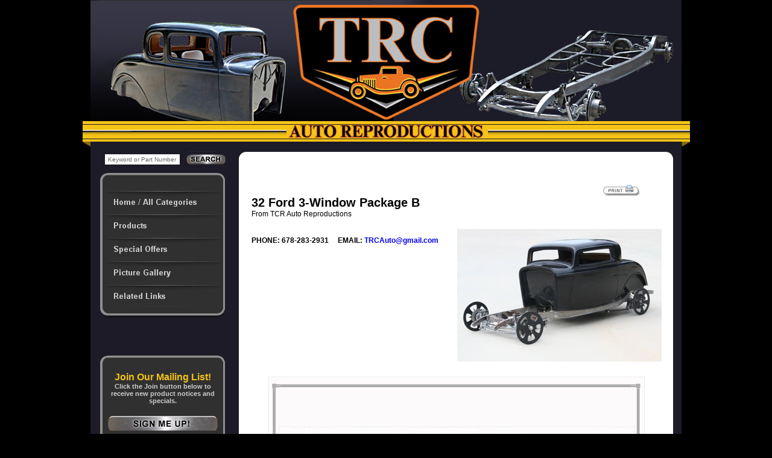

--- FILE ---
content_type: text/html;charset=UTF-8
request_url: https://www.trcauto32.com/index.cfm/page/ptype=product/product_id=28/prd28.htm
body_size: 14754
content:

<!DOCTYPE html PUBLIC "-//W3C//DTD XHTML 1.0 Transitional//EN" "https://www.w3.org/TR/xhtml1/DTD/xhtml1-transitional.dtd">
<html>

<head>

<script type="text/javascript" src="https://www.trcauto32.com/js/jquery.min.js"></script>
<script type="text/javascript" src="https://www.trcauto32.com/js/jqueryslidemenu.js"></script>

<meta http-equiv="Content-Language" content="en-us" />
<meta charset="UTF-8" />

<meta name="keywords" content="TRC Auto Reproductions, 1932 Ford reproduction bodies and chassis, Hotrod Bodies, Hotrod Chassis, 32 Ford, 32 Ford Roadster body, 1932 Ford 3 Window Coupe, fiberglass body, glass streetrod, 5 Window Coupe, Straight Axle, IFS suspension, 1932 body and frame packages, 
Brookville Roaster, Pete and Jakes, United Pacific, Heidt's ">
<meta name="description" content="TRC Auto Reproductions - 1932 Ford reproduction bodies and chassis">

<META NAME="rating" CONTENT="General">
<META NAME="revisit-after" CONTENT="30 days">
<META NAME="objecttype" CONTENT="Homepage">
<META NAME="author" CONTENT="EtechGlobal, LLC.">
<META NAME="resource-type" CONTENT="document">
<META NAME="distribution" CONTENT="global">
<META NAME="robots" content="all"> 
<META NAME="copyright" CONTENT="TRC Auto Reproductions - 2026">
<title>32 Ford 3-Window  Package B</title>
<script> 
function clearDefault(el) { if (el.defaultValue==el.value) el.value = "" } 
</script> 

<script type="text/javascript">
 jQuery(document).ready(function() {
    jQuery('#SprImg').attr("height", jQuery(window).height()- 414 + "px");
});
</script>
<style type="text/css">
body{
margin:0px auto;
}

</style>

<link rel="stylesheet" href="https://www.etechglobal.com/lightbox/css/lightbox.css">


<link href="https://www.trcauto32.com/css/tabcontent.css?rnd=2" rel="stylesheet" type="text/css" />

<link rel="canonical" href="https://www.trcauto32.com/index.cfm/page/ptype=product/product_id=28/mode=prod/prd28.htm" />

<script type="text/javascript" src="https://www.trcauto32.com/js/jquery.min.js"></script>
<script type="text/javascript" src="https://www.etechglobal.com/lightbox/js/lightbox.js"></script>

		
<script type="text/javascript" language="JavaScript">
<!--
function popUp(URL) {
day = new Date();
id = day.getTime();
eval("page" + id + " = window.open(URL, '" + id + "', 'toolbar=0,titlebar=0,scroll=auto,scrollbars=yes,location=0,directories=0,statusbar=0,menubar=0,resizable=1,width=500,height=300,left = 390,top = 100');");
}

function go_help(fileName) {
     myFloater = window.open('','myWindow','directories=0,titlebar=0,toolbar=0,location=0,menubar=0,resizable=0,scrollbars=1,status=0,width=800,height=600')
     myFloater.location.href = fileName;
}

function popUp2(URL) {
day = new Date();
id = day.getTime();
eval("page" + id + " = window.open(URL, '" + id + "', 'toolbar=0,titlebar=0,scrollbars=no,location=0,directories=0,statusbar=0,menubar=0,resizable=1,width=680,height=360,left = 390,top = 100');");
}

function surfto(elemnt) {
	  	var mmyidx = elemnt.selectedIndex
	    if (elemnt.options[mmyidx].value != 0) {
	         location=elemnt.options[mmyidx].value;
		}
	  
    return true;}
//-->
</script>

<base href="https://www.trcauto32.com/" />

   
   
    <script type="text/javascript">
        window.onload = function() {
            var modal = new RModal(document.getElementById('modal'), {
                //content: 'Abracadabra'
                beforeOpen: function(next) {
                    console.log('beforeOpen');
                    next();
                },
                afterOpen: function() {
                    console.log('opened');
                },
                beforeClose: function(next) {
                    console.log('beforeClose');
                    next();
                },
                afterClose: function() {
                    console.log('closed');
                },
                dialogOpenClass: 'animate__slideInDown',
                dialogCloseClass: 'animate__slideOutUp'
                // bodyClass: 'modal-open',
                // dialogClass: 'modal-dialog',

                // focus: true,
                // focusElements: ['input.form-control', 'textarea', 'button.btn-primary'],

                // escapeClose: true
            });

            document.addEventListener('keydown', function(ev) {
                modal.keydown(ev);
            }, false);

            document.getElementById('showModal').addEventListener("click", function(ev) {
                ev.preventDefault();
                modal.open();
            }, false);

            window.modal = modal;
        }
    </script>
	<style>
	.modal {

	position: fixed;
	top: 0;
	left: 0;
	z-index: 99;
	display: none;
	width: 100%;
	height: 100%;
	overflow-x: hidden;
	overflow-y: auto;
	outline: 0;
}

.modal-dialog {
	position: relative;
	width:auto;
	pointer-events: none;
}

.modal-content {
	position: relative;
	background-color: #FFFFFF;
	pointer-events: auto;
	padding:20px;
	font-family:Arial,Verdana,Helvetica;
	
	/*height:auto;
	width: 500px;
	color: #000000;
	pointer-events: auto;
	
	
	margin-top:25%;
	border-radius: 6px;
	overflow:hidden;
	text-align:center; */
}

.modal-form {
	 display:block;
	 width:100%;
	 margin:0 auto;
	 text-align:center;

}

.modal-input {
	 box-sizing: border-box;
     -moz-border-radius: 4px;
     -webkit-border-radius: 4px;
     background-color: #f0f7fb;
     border: solid 1px #3498db;
     border-radius: 4px;
    /* line-height: 18px; */
     overflow: hidden;
     padding: 8px 10px;
	 width:100%;
	 outline:none;

}

.modal-button {
	box-sizing: border-box;
     -moz-border-radius: 4px;
     -webkit-border-radius: 4px;
     background-color: #3498db;
     border: solid 1px #3498db;
     border-radius: 4px;
    /* line-height: 18px; */
     overflow: hidden;
     padding: 8px 10px;
	 width:100%;
	 outline:none;
	 margin-top:10px;
	 color:#FFFFFF;
	 font-size:16px;
	 font-weight:500;

}

.modal-button:hover {
	background-color: #0582BB;

}
.modal-notice {
	text-align:left;
	font-size:12px;
	padding:4px;
	font-family:Arial,Verdana,Helvetica;
	font-size:14px;
	line-height:18px;
	font-weight:500;
}



/* margin-top:10px;background:#92C6E9;border:solid 1px #92C6E9;color:#FFFFFF;border-radius:4px;overflow: hidden;padding: 8px 10px;width:300px;outline:none; */

.reqbtn {
display: inline-block;
white-space: nowrap;
background: #FF0000; /* Old browsers */
	border: 1px solid #ffffff;
	padding: 0 2em;
	margin: 0.5em;
	font: 500 1em/2em Arial, Helvetica;
	letter-spacing:1px;
	text-decoration: none;
	color: #fff;
	text-shadow: 0 1px 0 rgba(255,255,255,.9);
	-moz-border-radius: .2em;
	-webkit-border-radius: .2em;
	border-radius: .2em;
	-moz-box-shadow: 3px 3px 4px #999;
	-webkit-box-shadow: 3px 3px 4px #999;
	box-shadow: 3px 3px 4px #999;
}
.reqbtn:hover{
color:#FFFFFF;
}

.close-button {
  border: none;
  display: inline-block;
  padding: 8px 16px;
  vertical-align: middle;
  overflow: hidden;
  text-decoration: none;
  color: #666666;
  background-color: inherit;
  text-align: center;
  cursor: pointer;
  white-space: nowrap;
  font-size:20px;
  font-weight:600;
 
}

.topright {
  position: absolute;
  right: -16px;
  top: -16px;
}


	</style>
	
	</style>
	

    <link rel="stylesheet" href="https://www.etechglobal.com/css/animate.css" type="text/css" />

    <link rel="stylesheet" href="https://www.etechglobal.com/css/rmodal.css" type="text/css" />
    <script type="text/javascript" src="https://www.etechglobal.com/js/rmodal.js"></script>
    <style type="text/css">
      .modal .modal-dialog {
        width: 400px;
      }
    </style>
<link rel="stylesheet" href="css/global.css" type="text/css">
<link rel="stylesheet" type="text/css" href="css/nav.css" />

<script src="https://code.jquery.com/jquery-1.10.1.min.js"></script> 
<script src="https://code.jquery.com/jquery-migrate-1.2.1.min.js"></script> 
</head>

<body topmargin="0" leftmargin="0" bgcolor="#000000">

<link rel="stylesheet" href="https://www.etechglobal.com/css/checkout.css" type="text/css" />

<div align="center">
  <center>
  <table border="0" cellpadding="0" cellspacing="0" width="1010">
    <tr>
      <td colspan="5" valign="bottom" align="center"><a href="index.cfm"><img border="0" src="site_images/top_logo5.jpg" width="1010" height="252" alt="TRC Auto Reproductions - 32 Ford reproduction bodies and chassis"></a></td>
    </tr>
    <tr>
      <td width="31" align="left" background="site_images/left_bg.gif"><img src="site_images/spacer.gif" width="31" height="1" border="0"></td>
      <td width="207" bgcolor="#1C1B27" valign="middle" align="center">
	  <table align="center" style="margin-bottom:10px;"><tr><td valign="middle" align="left">
	  <form method="POST" action="index.cfm"><INPUT TYPE="hidden" NAME="ptype" VALUE="results_w"><INPUT TYPE="hidden" NAME="mode" VALUE="search"><input type="text" class="search-textbox" name="keywords" aria-label="keywords" size="20" value=" Keyword or Part Number" onfocus="clearDefault(this)"></td><td valign="middle" align="left"><input type="image" src="site_images/search.jpg" border="0" alt="Search Products" name="image" align="middle"></form>
	  </td></tr></table>
	  </td>
      <td background="site_images/mid_bg.gif" width="31" valign="top"><img border="0" src="site_images/top_left.gif" width="31" height="11"></td>
      <td bgcolor="#FFFFFF" width="700"></td>
      <td background="site_images/right_bg.gif" width="41" valign="top" align="left"><img border="0" src="site_images/top_right.gif" width="41" height="11"></td>
    </tr>
    <tr>
      <td width="31" align="left" background="site_images/left_bg.gif"><img src="site_images/spacer.gif" width="31" height="1" border="0"></td>
      <td width="207" bgcolor="#1C1B27" valign="top" align="center">
<table border="0" cellpadding="0" cellspacing="0" width="207" align="left">
	<tr>
		<td>
			<img src="nav_images/button_top.jpg" border="0">
		</td>
	</tr>
	<tr>
		<td>
			<ul id="navmenu1" style="width:207px;margin-left:-4px;"> 
			<li><a href="index.cfm" onMouseOut="MM_swapImgRestore()" onMouseOver="MM_swapImage('toc501','','nav_images/toc501on.png',1)"><img name="toc501" border="0" src="nav_images/toc501off.png" alt="Home / All Categories"></a>
			
		
			
			
			</li> <li><a href="index.cfm/page/ptype=results_w/mode=cat_directory/home.htm" onMouseOut="MM_swapImgRestore()" onMouseOver="MM_swapImage('toc1','','nav_images/toc1on.png',1)"><img name="toc1" border="0" src="nav_images/toc1off.png" alt="Products"></a>
			
		
			
				<ul>
				
					<li class="subfirst"><a href="index.cfm/page/ptype=results/category_id=11/mode=cat/cat11.htm" title="1932 FORD KIT CAR PACKAGES">1932 FORD KIT CAR PACKAGES</a></li>
				
					<li class="sublast"><a href="index.cfm/page/ptype=results/category_id=14/mode=cat/cat14.htm" title="PICTURE GALLERY">PICTURE GALLERY</a></li>
				
				</ul>
				
			
			</li> <li><a href="index.cfm/page/ptype=results/category_id=17/mode=cat/cat17.htm" onMouseOut="MM_swapImgRestore()" onMouseOver="MM_swapImage('toc502','','nav_images/toc502on.png',1)"><img name="toc502" border="0" src="nav_images/toc502off.png" alt="Special Offers "></a>
			
		
			
			
			</li> <li><a href="index.cfm/page/ptype=results/category_id=14/mode=cat/cat14.htm" onMouseOut="MM_swapImgRestore()" onMouseOver="MM_swapImage('toc503','','nav_images/toc503on.png',1)"><img name="toc503" border="0" src="nav_images/toc503off.png" alt="Picture Gallery "></a>
			
		
			
			
			</li> <li><a href="index.cfm/page/ptype=alt_cat_list/mode=alt_directory/atype=link/results_w.htm" onMouseOut="MM_swapImgRestore()" onMouseOver="MM_swapImage('toc8','','nav_images/toc8on.png',1)"><img name="toc8" border="0" src="nav_images/toc8off.png" alt="Related Links"></a></li> 
			</ul>
		</td>
	</tr>
	<tr>
		<td>
			<img src="nav_images/button_bottom.jpg" border="0">
		</td>
	</tr>

	<tr>
		<td align="center">&nbsp;&nbsp;
<table width="207" border="0" cellspacing="0" cellpadding="0" align="center">

	<tr>
		<td>
			<br><br><img src="nav_images/button_top.jpg" border="0">
		</td>
	</tr>
	<tr>
		<td align="center" background="nav_images/email_bg.gif">

			
			<span class="Side_nav_14_bold">Join Our Mailing List!</span><br>
			<span class="side_nav_body">Click the Join button below 
				to<br> receive new product notices 
				and specials. </span><br><br>
<a href="https://visitor.r20.constantcontact.com/d.jsp?llr=zafqffeab&p=oi&m=1103980139545&sit=5bf8cfsfb&f=a6dd5ed8-61b6-4f64-82fb-ff324e8e31de" target="_blank"><img src="nav_images/join.jpg" border="0" alt="Sign Up!"></a>
			
			
		</td>
	</tr>
	<tr>
		<td>
			<img src="nav_images/button_bottom.jpg" border="0">
		</td>
	</tr>


	<tr>
		<td>
		</td>
	</tr>
</table>
		</td>
	</tr>
</table>

</td>
      <td background="site_images/mid_bg.gif" width="31"><img id="SprImg" src="site_images/spacer.gif" width="20" height="1" alt="" /></td>
      <td bgcolor="#FFFFFF" width="700" valign="top" align="left"> 



<script language="JavaScript"><!--
function go_print(fileName) {
     myFloater = window.open('','myWindow','scrollbars=yes,status=no,width=690,height=500')
     myFloater.location.href = fileName;
}
//--></script>


<div> 

<script language="JavaScript"><!--
function go_print(fileName) {
     myFloater = window.open('','myWindow','scrollbars=yes,status=no,width=670,height=500')
     myFloater.location.href = fileName;
}
//--></script>



<style type="text/css">
/*style for left*/
.thumbnail{
position: relative;
z-index: 0;
}

.thumbnaill:hover{
background-color: transparent;
z-index: 50;
}

.thumbnaill span{ /*CSS for enlarged image*/
position: absolute;
background-color: silver;
padding: 5px;
left: +330px; /*position where enlarged image should offset horizontally */
top: Auto; 
bottom: Auto;
border: 1px solid black;
visibility: hidden;
color: black;
text-decoration: none;

}

.thumbnaill span img{ /*CSS for enlarged image*/
border-width: 0;
padding: 2px;
}

.thumbnaill:hover span{ /*CSS for enlarged image on hover*/
visibility: visible;
z-index: 50;
left: +330px; /*position where enlarged image should offset horizontally */
top: Auto; 
bottom: Auto;
}

/*style for right */

.thumbnailr{
position: relative;
z-index: 0;
}

.thumbnailr:hover{
background-color: transparent;
z-index: 50;
}

.thumbnailr span{ /*CSS for enlarged image*/
position: absolute;
background-color: silver;
padding: 5px;
left: 0px; /*position where enlarged image should offset horizontally */
top: Auto; 
bottom: Auto;
border: 1px solid black;
visibility: hidden;
color: black;
text-decoration: none;

}

.thumbnailr span img{ /*CSS for enlarged image*/
border-width: 0;
padding: 2px;
}

.thumbnailr:hover span{ /*CSS for enlarged image on hover*/
visibility: visible;
z-index: 50;
left: 0px; /*position where enlarged image should offset horizontally */
top: Auto; 
bottom: Auto;
}

/*style for centered*/
.thumbnailc{
position: relative;
z-index: 0;
}

.thumbnailc:hover{
background-color: transparent;
z-index: 50;
}

.thumbnailc span{ /*CSS for enlarged image*/
position: absolute;
background-color: silver;
padding: 5px;
left: 0px; /*position where enlarged image should offset horizontally */
top: Auto; 
bottom: Auto;
border: 1px solid black;
visibility: hidden;
color: black;
text-decoration: none;

}

.thumbnailc span img{ /*CSS for enlarged image*/
border-width: 0;
padding: 2px;
}

.thumbnailc:hover span{ /*CSS for enlarged image on hover*/
visibility: visible;
z-index: 50;
left: 0px; /*position where enlarged image should offset horizontally */
top: Auto; 
bottom: Auto;
}
</style>
	<style type="text/css">
		/* to clear floated elements - all browsers - from https://www.positioniseverything.net/easyclearing.html */
		.clearfix:after {content: "."; display:block; height:0; clear:both; visibility:hidden;}
		.clearfix {display:inline-block;}
		/* Hides from IE-mac \*/
		* html .clearfix {height:1%;}
		.clearfix {display:block;}
		/* End hide from IE-mac */

		/* presentational css */
		.container {width:100%;max-width:680px; margin:0 auto;}

		/* functional css */
		.example {background:transparent; padding:0;}
		.innercontent {padding:0;}
		.inneraside {padding:0;}
		.grid > * {margin:1em 0;}
		@media all and (min-width:800px) {
    	.grid {padding-right:10em; overflow:hidden;}
  	    .grid > .section {float:left; width:100%; margin:0;}
	    .grid > .aside {width:0px; float:right; margin-top:0; margin-right:-0px;}
		.innercontent {padding-left:0px; padding-right:0px;}
		.inneraside {padding-left:0px; padding-right:0px;}
		@-moz-document url-prefix() {
		.grid {padding-right:10em; overflow:hidden;}
		}
		}
		
		.top_slide {
		position:relative;
		display:block;
		width:100%;
		max-width:680px;
		margin-top:5px;
		margin-left:auto;
		margin-right:auto;
		overflow:hidden;
		)
	</style>

        <div style="position:relative;display:block;width:100%;height:10px;">
		</div>
	
		<div class="container">
					
						<div align="right" style="margin-right:20px;">
							
	
<div style="text-align:right;width:100%;max-width:680px;">
<a href="javascript:go_print('https://www.trcauto32.com/p_results.cfm?mode=prod&category_id=-1&vendor_id=-1&product_id=28&print=Y')">
<img src="https://www.etechglobal.com/v12_images_transparent/print_preview.png" border="0" alt="Print" style="padding-right:15px;padding-top:10px;"></a>
</div>

						</div>
					
		<div class="innercontent"> 

<style>
.cartbutton {
	box-shadow:inset 0px 1px 0px 0px #9acc85;
	background:linear-gradient(to bottom, #74ad5a 5%, #68a54b 100%);
	background-color:#74ad5a;
	border:1px solid #3b6e22;
	border-radius:6px;
	display:inline-block;
	cursor:pointer;
	color:#ffffff;
	font-family:Arial;
	font-size:13px;
	font-weight:bold;
	padding:6px 12px;
	text-decoration:none;
	margin:-7px -2px 0 0;
}
.cartbutton:hover {
	background:linear-gradient(to bottom, #68a54b 5%, #74ad5a 100%);
	background-color:#68a54b;
	color:#99FFCC;
}
.cartbutton:active {
	position:relative;
	top:1px;
}
.success_box {
margin-top:20px;
display:block;
position:relative;
width;100%;
background:aquamarine;
border:2px solid green;
padding:10px;
border-radius:8px;
color:green;
font-family:arial;
font-size:16px;
height:20px;
box-shadow: 0 8px 6px -6px #999;
}
</style>



<style type="text/css">
.imgclass0 {
	position:relative;
	display:block;
    width: 100%;
    max-width: 339px;
    height: auto;
    float: right;
    border: 0;
    padding: 0 0 5px 7px;
}
.zoomclass0 {
	display:block;
	position:absolute;  
	border: 0;
	margin-left:10px;
	margin-top:10px;
	z-index:4;
}

@media (max-width: 490px) {
    .imgclass0 {
        width: 100%;
        max-width: 339px;
        height: auto;
        float: none;
        display: block;
        margin-left: auto;
        margin-right: auto;
        border: 0;
        padding: 0;
    }
}

</style>

<style type="text/css">
.zoomclass0 {
display:none !important;
}
</style>

	<style type="text/css">
	div.pagecontent0 {border:0;width:100%;overflow:hidden;margin-bottom:20px;}
	</style>


<div class="pagecontent0">

	<h1 class="black_headline" style="display:inline;background:transparent;">32 Ford 3-Window  Package B</h1><br> <span class="body">From TCR Auto Reproductions <br></span> 
			<br>
			
			<img src="https://www.trcauto32.com/cartimages/prd_28.jpg?id=201510151040270" border="0" alt="32 Ford 3-Window  Package B" class="imgclass0">
			
		<span class="body">
			<p><strong>PHONE: 678-283-2931&nbsp;&nbsp;&nbsp;&nbsp; EMAIL: <a href="mailto:TRCAuto@gmail.com">TRCAuto@gmail.com</a></strong></p>

		</span>

<div style="clear:both"></div>
</div>

<style type="text/css">
.imgclass16 {
    width: 100%;
    max-width: auto;border:0px;
    height: auto;
    display: block;
    margin-left: auto;
    margin-right: auto;
    border: 0;
    padding: 0;
}
	</style>

	<style type="text/css">
	div.pagecontent16 {border:0;width:100%;overflow:hidden;margin-bottom:20px;}
	</style>

	<div class="pagecontent16">

			
	<div align="center">
		

<script type="text/javascript" src="https://www.etechglobal.com/js/jssor.slider.min.js"></script>


<style type="text/css">
.thumbspacing {
margin:10px;
}
</style>


    <!-- This works without jquery library. -->

   

    <script>
        jssor_16_slider_init = function() {
            
            var jssor_16_SlideshowTransitions = [
              {$Duration:50,$Opacity:2}
            ];
            
            var jssor_16_options = {
              $AutoPlay: true,
			  $FillMode: 5,
			  $SlideWidth: 624,
			  $SlideHeight: 480,
			  
			  $AutoPlaySteps: 1,
			  $Cols: 1,
			  
			  $Loop: 1,
			  $Idle: 2000,
			  $SlideDuration: 50,
			  $PauseOnHover: 1,
			  
              $SlideshowOptions: {
                $Class: $JssorSlideshowRunner$,
                $Transitions: jssor_16_SlideshowTransitions,
                $TransitionsOrder: 1,
                $ShowLink: true,
				$AutoCenter: 1
              },
			  
			  
              $ArrowNavigatorOptions: {
                $Class: $JssorArrowNavigator$,
                $ChanceToShow: 1
              },
              $BulletNavigatorOptions: {
                $Class: $JssorBulletNavigator$,
				
                $ChanceToShow: 1
				
              },
			  
  
            };
            
            var jssor_16_slider = new $JssorSlider$("jssor_16", jssor_16_options);
            
            //responsive code begin
            //you can remove responsive code if you don't want the slider scales while window resizing
            function ScaleSlider() {
                var refSize = jssor_16_slider.$Elmt.parentNode.clientWidth;
                if (refSize) {
                    refSize = Math.min(refSize, 1200);
                    refSize = Math.max(refSize, 300);
                    jssor_16_slider.$ScaleWidth(refSize);
                }
                else {
                    window.setTimeout(ScaleSlider, 30);
                }
            }
            ScaleSlider();
            $Jssor$.$AddEvent(window, "load", ScaleSlider);
            $Jssor$.$AddEvent(window, "resize", ScaleSlider);
            $Jssor$.$AddEvent(window, "orientationchange", ScaleSlider);
            //responsive code end
        };
    </script>



<style>
/* -------------------- arrows ---------------------- */


/* jssor slider arrow navigator skin 01 css */
/*
.jssora01l (normal)
.jssora01r (normal)
.jssora01l:hover (normal mouseover)
.jssora01r:hover (normal mouseover)
.jssora01l.jssora01ldn (mousedown)
.jssora01r.jssora01rdn (mousedown)
*/
.jssora01l,.jssora01r {
    display: block;
    position: absolute;
/* size of arrow element */
    width: 45px;
    height: 45px;
    cursor: pointer;
    background: url(https://www.etechglobal.com/jssor/images/a01.png) no-repeat;
    overflow: hidden;
}

.jssora01l {
    background-position: -8px -38px;
}

.jssora01r {
    background-position: -68px -38px;
}

.jssora01l:hover {
    background-position: -128px -38px;
}

.jssora01r:hover {
    background-position: -188px -38px;
}

.jssora01l.jssora01ldn {
    background-position: -8px -38px;
}

.jssora01r.jssora01rdn {
    background-position: -68px -38px;
}



/* -------------------- bullets ----------------------- */


/* jssor slider bullet navigator skin 01 css */
/*
        .jssorb01 div           (normal)
        .jssorb01 div:hover     (normal mouseover)
        .jssorb01 .av           (active)
        .jssorb01 .av:hover     (active mouseover)
        .jssorb01 .dn           (mousedown)
        */
.jssorb01 {
    position: absolute;
}

.jssorb01 div,.jssorb01 div:hover,.jssorb01 .av {
    position: absolute;
/* size of bullet elment */
    width: 12px;
    height: 12px;
    filter: alpha(opacity=70);
    opacity: .7;
    overflow: hidden;
    cursor: pointer;
    border: #000 1px solid;
}

.jssorb01 div {
    background-color: gray;
}

.jssorb01 div:hover,.jssorb01 .av:hover {
    background-color: #d3d3d3;
}

.jssorb01 .av {
    background-color: #fff;
}

.jssorb01 .dn,.jssorb01 .dn:hover {
    background-color: #555;
}



/* ------here are the defaults for thumnails and captions ------------*/
        /* jssor slider thumbnail navigator skin 01 css */
        /*
        .jssort01-thumbnails .p            (normal)
        .jssort01-thumbnails .p:hover      (normal mouseover)
        .jssort01-thumbnails .p.pav        (active)
        .jssort01-thumbnails .p.pdn        (mousedown)
        */
        .jssort16-thumbnails .p {
            position: absolute;
            top: 0;
            left: 0;
            width: 117px;
            height: 96px;
        }
        
        .jssort16-thumbnails .t {
            position: absolute;
            top: 0;
            left: 0;
            width: 100%;
            height: 100%;
            border: none;
        }
        
        .jssort16-thumbnails .w {
            position: absolute;
            top: 0px;
            left: 0px;
            width: 100%;
            height: 100%;
        }
        
        .jssort16-thumbnails .c {
            position: absolute;
            top: 0px;
            left: 0px;
            width: 113px;
            height: 92px;
            border: 0;
            box-sizing: content-box;
            /*background: url('https://www.etechglobal.com/jssor/images/t01.png') -800px -800px no-repeat;*/
            _background: none;
        }
        
        .jssort16-thumbnails .pav .c {
            top: 0px;
            _top: 0px;
            left: 0px;
            _left: 0px;
            width: 113px;
            height: 92px;
            border: ##FFA500 2px solid;
            _border: ##FFA500 2px solid;
            background-position: 50% 50%;
        }
        
        .jssort16-thumbnails .p:hover .c {
            top: 0px;
            left: 0px;
            width: 113px;
            height: 92px;
            border: ##FFA500 2px solid;
            background-position: 50% 50%;
        }
        
        .jssort16-thumbnails .p.pdn .c {
            background-position: 50% 50%;
            width: 113px;
            height: 92px;
            border: ##FFA500 2px solid;
        }
        
        * html .jssort16-thumbnails .c, * html .jssort16-thumbnails .pdn .c, * html .jssort16-thumbnails .pav .c {
            /* ie quirks mode adjust */
			width /**/: 117px;
            height /**/: 96px;
        }
		
</style>

<div align="center" style="display:block;position:relative;width:100%;max-width:624px;margin-left:auto;margin-right:auto;">

	
	<div id="jssor_16" style="position: relative; margin: 0 auto; top: 0px; width: 624px; height: 480px; overflow: hidden; visibility: hidden; background-color:transparent">
        <!-- Loading Screen -->
        <div data-u="loading" style="position: absolute; top: 0px; left: 0px;">
            <div style="filter: alpha(opacity=70); opacity: 0.7; position: absolute; display: block; top: 0px; left: 0px; width: 100%; height: 100%;"></div>
            <div style="position:absolute;display:block;background:url('https://www.etechglobal.com/jssor/images/loading.gif') no-repeat center center;top:0px;left:0px;width:100%;height:100%;"></div>
        </div>
		
        <div data-u="slides" style="cursor: move; position: relative; top: 0px; left: 0px;  width: 624px; height: 480px; overflow: hidden;">
        
		<div data-p="112.50" style="display: none;">
		<img data-u="image" src="https://www.trcauto32.com/cartimages/prod_ssh_16_196.jpg?id=201510061446180" title="" alt="slide" /> 
		</div>
	
		
		<div data-p="112.50" style="display: none;">
		<img data-u="image" src="https://www.trcauto32.com/cartimages/prod_ssh_16_197.jpg?id=201510061446180" title="" alt="slide" /> 
		</div>
	
		
		<div data-p="112.50" style="display: none;">
		<img data-u="image" src="https://www.trcauto32.com/cartimages/prod_ssh_16_198.jpg?id=201510061446180" title="" alt="slide" /> 
		</div>
	
		
		<div data-p="112.50" style="display: none;">
		<img data-u="image" src="https://www.trcauto32.com/cartimages/prod_ssh_16_199.jpg?id=201510061446180" title="" alt="slide" /> 
		</div>
	
		
		<div data-p="112.50" style="display: none;">
		<img data-u="image" src="https://www.trcauto32.com/cartimages/prod_ssh_16_200.jpg?id=201510061446180" title="" alt="slide" /> 
		</div>
	
		
		<div data-p="112.50" style="display: none;">
		<img data-u="image" src="https://www.trcauto32.com/cartimages/prod_ssh_16_201.jpg?id=201510061446180" title="" alt="slide" /> 
		</div>
	
		
		<div data-p="112.50" style="display: none;">
		<img data-u="image" src="https://www.trcauto32.com/cartimages/prod_ssh_16_202.jpg?id=201510061446180" title="" alt="slide" /> 
		</div>
	
		
		<div data-p="112.50" style="display: none;">
		<img data-u="image" src="https://www.trcauto32.com/cartimages/prod_ssh_16_203.jpg?id=201510061446180" title="" alt="slide" /> 
		</div>
	
		
		<div data-p="112.50" style="display: none;">
		<img data-u="image" src="https://www.trcauto32.com/cartimages/prod_ssh_16_204.jpg?id=201510061446180" title="" alt="slide" /> 
		</div>
	
		
		<div data-p="112.50" style="display: none;">
		<img data-u="image" src="https://www.trcauto32.com/cartimages/prod_ssh_16_205.jpg?id=201510061446180" title="" alt="slide" /> 
		</div>
	
		
		<div data-p="112.50" style="display: none;">
		<img data-u="image" src="https://www.trcauto32.com/cartimages/prod_ssh_16_206.jpg?id=201510061446180" title="" alt="slide" /> 
		</div>
	
		
		<div data-p="112.50" style="display: none;">
		<img data-u="image" src="https://www.trcauto32.com/cartimages/prod_ssh_16_207.jpg?id=201510061446180" title="" alt="slide" /> 
		</div>
	
		
		<div data-p="112.50" style="display: none;">
		<img data-u="image" src="https://www.trcauto32.com/cartimages/prod_ssh_16_208.jpg?id=201510061446180" title="" alt="slide" /> 
		</div>
	
		
		<div data-p="112.50" style="display: none;">
		<img data-u="image" src="https://www.trcauto32.com/cartimages/prod_ssh_16_209.jpg?id=201510061446180" title="" alt="slide" /> 
		</div>
	
		
		<div data-p="112.50" style="display: none;">
		<img data-u="image" src="https://www.trcauto32.com/cartimages/prod_ssh_16_210.jpg?id=201510061446180" title="" alt="slide" /> 
		</div>
	
		
		<div data-p="112.50" style="display: none;">
		<img data-u="image" src="https://www.trcauto32.com/cartimages/prod_ssh_16_211.jpg?id=201510061446180" title="" alt="slide" /> 
		</div>
	
		
		<div data-p="112.50" style="display: none;">
		<img data-u="image" src="https://www.trcauto32.com/cartimages/prod_ssh_16_212.jpg?id=201510061446180" title="" alt="slide" /> 
		</div>
	
		
		<div data-p="112.50" style="display: none;">
		<img data-u="image" src="https://www.trcauto32.com/cartimages/prod_ssh_16_213.jpg?id=201510061446180" title="" alt="slide" /> 
		</div>
	
		
		</div>
		
		<!-- Bullet Navigator -->
		<div data-u="navigator" class="jssorb01" style="bottom:16px;right:16px;" data-noscale="1" data-autocenter="1"> 

            <div data-u="prototype" style="width:12px;height:12px;"></div>
        </div>

		
		<!-- Arrow Navigator -->
		
		<span data-u="arrowleft" class="jssora01l" style="top:0px;left:8px;width:45px;height:45px;margin-top:0;"  data-autocenter="2"></span>
		<span data-u="arrowright" class="jssora01r" style="top:0px;right:8px;width:45px;height:45px;margin-top:0;"  data-autocenter="2"></span>
	
		
	</div>

	

</div>

    <script>
        jssor_16_slider_init();
    </script>
    <!-- #endregion Jssor Slider End -->




	</div>
			
	<div style="clear:both"></div>
	

	<div style="clear:both"></div>

</div>
	
<style type="text/css">
.imgclass56 {
    width: 100%;
    max-width: auto;border:0px;
    height: auto;
    display: block;
    margin-left: auto;
    margin-right: auto;
    border: 0;
    padding: 0;
}
	</style>

	<style type="text/css">
	div.pagecontent56 {border:0;width:100%;overflow:hidden;margin-bottom:20px;}
	</style>

	<div class="pagecontent56">

			
	<span class="body"><p><span style="font-size:12px">The above pictures are for the sole purpose of&nbsp;illustrating &nbsp;the&nbsp; quality and appearance of our products. The exact features and pricing are listed below. TRC reserves the right to make design changes and substitute parts as needed. Prices are subject to change without notice!!</span></p>
 </span>
	

	<div style="clear:both"></div>

</div>
	
<style type="text/css">
.imgclass57 {
    width: 100%;
    max-width: auto;border:0px;
    height: auto;
    display: block;
    margin-left: auto;
    margin-right: auto;
    border: 0;
    padding: 0;
}
	</style>

	<style type="text/css">
	div.pagecontent57 {border:0;width:100%;overflow:hidden;margin-bottom:20px;}
	</style>

<style type="text/css">
.imgclass58 {
    width: 100%;
    max-width: auto;border:0px;
    height: auto;
    display: block;
    margin-left: auto;
    margin-right: auto;
    border: 0;
    padding: 0;
}
	</style>

	<style type="text/css">
	div.pagecontent58 {border:0;width:100%;overflow:hidden;margin-bottom:20px;}
	</style>


<ul class="tabs">
<li class="active" rel="view679"> Standard  Features</li>
		<li rel="view678"> Upgrade and Options</li>
		


</ul>
	




<div class="tab_container">



  <h3 class="d_active tab_drawer_heading" rel="view679">Standard  Features</h3>
  <div id="view679" class="tab_content">



<style type="text/css">
.imgclass16 {
    width: 100%;
    max-width: auto;border:0px;
    height: auto;
    display: block;
    margin-left: auto;
    margin-right: auto;
    border: 0;
    padding: 0;
}
	</style>

	<style type="text/css">
	div.pagecontent16 {border:0;width:100%;overflow:hidden;margin-bottom:20px;}
	</style>

<style type="text/css">
.imgclass56 {
    width: 100%;
    max-width: auto;border:0px;
    height: auto;
    display: block;
    margin-left: auto;
    margin-right: auto;
    border: 0;
    padding: 0;
}
	</style>

	<style type="text/css">
	div.pagecontent56 {border:0;width:100%;overflow:hidden;margin-bottom:20px;}
	</style>

<style type="text/css">
.imgclass57 {
    width: 100%;
    max-width: auto;border:0px;
    height: auto;
    display: block;
    margin-left: auto;
    margin-right: auto;
    border: 0;
    padding: 0;
}
	</style>

	<style type="text/css">
	div.pagecontent57 {border:0;width:100%;overflow:hidden;margin-bottom:20px;}
	</style>

	<div class="pagecontent57">
	
			 


		 	<div class="prod_title">
		 
		 	</div>


	
	<span class="body"><p>&nbsp;&nbsp;&nbsp;&nbsp;&nbsp;&nbsp;&nbsp;&nbsp;&nbsp;&nbsp;&nbsp;&nbsp;&nbsp;&nbsp;&nbsp;&nbsp;&nbsp;&nbsp;&nbsp;&nbsp;&nbsp;&nbsp;&nbsp;&nbsp;&nbsp;&nbsp;&nbsp;&nbsp;&nbsp;&nbsp;&nbsp;&nbsp;&nbsp;&nbsp;&nbsp;&nbsp;&nbsp;&nbsp;&nbsp;&nbsp;&nbsp;&nbsp;&nbsp;&nbsp;&nbsp; <span style="font-size:14px"><em><strong>Body Features Included In Price</strong></em></span></p>

<p><span style="font-size:14px">Suicide opening doors, Power Windows Installed, Electric Door Poppers, Hidden hinges, bear claw latches, Oak and steel reinforcements, Garnish Moldings, Recessed Firewall for Engine/Transmission Clearance, Smooth Black Gel-Coat Finish, 3.0 &rdquo; Chop. This body is <u><strong>completely</strong></u> <u><strong>assembled</strong></u> on&nbsp;a HRC&nbsp;chassis to eliminate shimming. Manufactured by Bebop&rsquo;s using the original (restored) Downs&rsquo;s molds.</span></p>

<p>&nbsp;&nbsp;&nbsp;&nbsp;&nbsp;&nbsp;&nbsp;&nbsp;&nbsp;&nbsp;&nbsp;&nbsp;&nbsp;&nbsp;&nbsp;&nbsp;&nbsp;&nbsp;&nbsp;&nbsp;&nbsp;&nbsp;&nbsp;&nbsp;&nbsp;&nbsp;&nbsp;&nbsp;&nbsp;&nbsp;&nbsp;&nbsp;&nbsp;&nbsp;&nbsp;&nbsp;&nbsp;&nbsp;&nbsp;&nbsp;&nbsp;&nbsp;&nbsp;&nbsp;&nbsp;&nbsp;&nbsp;&nbsp;<span style="font-size:14px"><em><strong>Chassis Features Included In Price</strong></em></span></p>

<p><span style="font-size:14px">1&quot; drop crossmember, Pete and Jakes 4&quot; dropped chrome I- beam axle with chrome 4-Bars ,chrome spring, chrome shocks, chrome shackles, chrome spindles, chrome steering arms, chrome brake bracket, chrome bolts &amp; fasteners on front end, Unisteer rack and pinion, Disk brakes on front with (GM) style calipers and Disk brakes with E-brake on rear , 350 SBC motor mounts, 350 Turbo transmission mounts, master cylinder &amp; booster mount, Brake pedal with linkage, John&rsquo;s Industries 9&quot; Ford rear end with new axles, bearings &amp; seals, Polished SS rear triangulated 4 bars, QA-1 chrome coil-over rear shocks, boxed American Stamping Rails, TIG WELDED C-notched rear, C-notched front,( no third member)</span></p>

<p>&nbsp;</p>

<div style="background: rgb(238, 238, 238); padding: 5px 10px; border: 1px solid rgb(204, 204, 204); border-image: none;"><em><strong>RETAIL PRICE $ 15,750.00&nbsp;&nbsp;&nbsp;&nbsp;&nbsp;&nbsp;&nbsp;&nbsp;&nbsp;&nbsp;&nbsp;&nbsp;&nbsp;&nbsp;&nbsp;&nbsp;&nbsp;&nbsp; &nbsp;SALES PRICE $&nbsp;14,500.00&nbsp;&nbsp;&nbsp;&nbsp;&nbsp;&nbsp;&nbsp;&nbsp;&nbsp;&nbsp;&nbsp;&nbsp;&nbsp;valid thru 2/15/15</strong></em></div>
 </span>

	<div style="clear:both"></div>
	
	
</div>
	
<style type="text/css">
.imgclass58 {
    width: 100%;
    max-width: auto;border:0px;
    height: auto;
    display: block;
    margin-left: auto;
    margin-right: auto;
    border: 0;
    padding: 0;
}
	</style>

	<style type="text/css">
	div.pagecontent58 {border:0;width:100%;overflow:hidden;margin-bottom:20px;}
	</style>
 


</div>


  <h3 class="tab_drawer_heading" rel="view678"> Upgrade and Options</h3>
  <div id="view678" class="tab_content">



<style type="text/css">
.imgclass16 {
    width: 100%;
    max-width: auto;border:0px;
    height: auto;
    display: block;
    margin-left: auto;
    margin-right: auto;
    border: 0;
    padding: 0;
}
	</style>

	<style type="text/css">
	div.pagecontent16 {border:0;width:100%;overflow:hidden;margin-bottom:20px;}
	</style>

<style type="text/css">
.imgclass56 {
    width: 100%;
    max-width: auto;border:0px;
    height: auto;
    display: block;
    margin-left: auto;
    margin-right: auto;
    border: 0;
    padding: 0;
}
	</style>

	<style type="text/css">
	div.pagecontent56 {border:0;width:100%;overflow:hidden;margin-bottom:20px;}
	</style>

<style type="text/css">
.imgclass57 {
    width: 100%;
    max-width: auto;border:0px;
    height: auto;
    display: block;
    margin-left: auto;
    margin-right: auto;
    border: 0;
    padding: 0;
}
	</style>

	<style type="text/css">
	div.pagecontent57 {border:0;width:100%;overflow:hidden;margin-bottom:20px;}
	</style>

<style type="text/css">
.imgclass58 {
    width: 100%;
    max-width: auto;border:0px;
    height: auto;
    display: block;
    margin-left: auto;
    margin-right: auto;
    border: 0;
    padding: 0;
}
	</style>

	<style type="text/css">
	div.pagecontent58 {border:0;width:100%;overflow:hidden;margin-bottom:20px;}
	</style>

	<div class="pagecontent58">
	
			 


		 	<div class="prod_title">
		 
		 	</div>


	
	<span class="body"><table align="left" border="0" cellpadding="1" cellspacing="1" style="width:10px">
	<tbody>
		<tr>
			<td>&nbsp;&nbsp;&nbsp;&nbsp;&nbsp;&nbsp;&nbsp;&nbsp;&nbsp;&nbsp;&nbsp;&nbsp;&nbsp;&nbsp;&nbsp;&nbsp;&nbsp;&nbsp;&nbsp;&nbsp;&nbsp;&nbsp;&nbsp;&nbsp;&nbsp;&nbsp;&nbsp;&nbsp;&nbsp;&nbsp;&nbsp;&nbsp;&nbsp;&nbsp;&nbsp;&nbsp;&nbsp;&nbsp;&nbsp;&nbsp;&nbsp;&nbsp;&nbsp;&nbsp;&nbsp;&nbsp;&nbsp;&nbsp;&nbsp;&nbsp;&nbsp;&nbsp;&nbsp;&nbsp;&nbsp;&nbsp;&nbsp;&nbsp;&nbsp;&nbsp;&nbsp;&nbsp;&nbsp;&nbsp;&nbsp;&nbsp;&nbsp;&nbsp;&nbsp;&nbsp;&nbsp;&nbsp;&nbsp;&nbsp;&nbsp;&nbsp;&nbsp;&nbsp;&nbsp;&nbsp;&nbsp;&nbsp;&nbsp;&nbsp;&nbsp;&nbsp;&nbsp;&nbsp;&nbsp;&nbsp;&nbsp;&nbsp;&nbsp;&nbsp;&nbsp;&nbsp;&nbsp;&nbsp;&nbsp;</td>
			<td>&nbsp;&nbsp;&nbsp;&nbsp;&nbsp;&nbsp;&nbsp;&nbsp;&nbsp;&nbsp;&nbsp;&nbsp;&nbsp;&nbsp;&nbsp;&nbsp;&nbsp;&nbsp;&nbsp;&nbsp;&nbsp;&nbsp;&nbsp;&nbsp;&nbsp;&nbsp;&nbsp;&nbsp;&nbsp;&nbsp;&nbsp;&nbsp;&nbsp;&nbsp;&nbsp;&nbsp;&nbsp;&nbsp;&nbsp;&nbsp;&nbsp;&nbsp;&nbsp;&nbsp;&nbsp;&nbsp;&nbsp;&nbsp;&nbsp;&nbsp;&nbsp;&nbsp;&nbsp;&nbsp;&nbsp;&nbsp;&nbsp;&nbsp;&nbsp;&nbsp;&nbsp;&nbsp;&nbsp;&nbsp;&nbsp;&nbsp;&nbsp;&nbsp;&nbsp;&nbsp;&nbsp;&nbsp;&nbsp;&nbsp;&nbsp;&nbsp;&nbsp;&nbsp;&nbsp;&nbsp;&nbsp;&nbsp;&nbsp;&nbsp;&nbsp;&nbsp;&nbsp;&nbsp;&nbsp;&nbsp;&nbsp;&nbsp;&nbsp;&nbsp;&nbsp;&nbsp;&nbsp;&nbsp;&nbsp;</td>
		</tr>
		<tr>
			<td>&nbsp;&nbsp;&nbsp;&nbsp;&nbsp;&nbsp;&nbsp;&nbsp;&nbsp;&nbsp;&nbsp;&nbsp; <span style="font-size:14px"><em><strong>BODY UPGRADES AND ACCESSORIES</strong></em></span></td>
			<td>&nbsp;&nbsp;&nbsp;&nbsp;&nbsp;&nbsp;&nbsp;&nbsp;&nbsp; <em><strong>CHASSIS UPGRADES AND ACCESSORIES</strong></em></td>
		</tr>
		<tr>
			<td>* External Door Handles</td>
			<td>* Upgrade to Show Chrome Front End</td>
		</tr>
		<tr>
			<td>* Trunk Handle</td>
			<td>* Polished Wilwood&nbsp;Calipers w/Finned Backing Plates (front)</td>
		</tr>
		<tr>
			<td>* Electric Trunk Lift</td>
			<td>* Polished Wilwood Calipers w/Smooth Backing Plates (front)</td>
		</tr>
		<tr>
			<td>* Rear Roll Pan</td>
			<td>* Polished Wilwood Calipers w/E-Brake (rear)</td>
		</tr>
		<tr>
			<td>* Chrome Windshield Frame</td>
			<td>* Chrome 9&quot; Rear End Housing Cover</td>
		</tr>
		<tr>
			<td>* SS Internal Fuel Tank Kit (15 gallon)</td>
			<td>* Currie 9&quot; Rear End w/Polished Aluminum Housing</td>
		</tr>
		<tr>
			<td>* Pop-Up Fuel Filler Kit</td>
			<td>* John&#39;s Industries Refurbished Third Member</td>
		</tr>
		<tr>
			<td>* Lizard Skin Insulation</td>
			<td>* SS Brake Line Kit w/ Chrome Booster &amp; Master Cylinder</td>
		</tr>
		<tr>
			<td>* Fender Kits</td>
			<td>* Upgrade to Drilled I-Beam</td>
		</tr>
		<tr>
			<td>* Stock Hinges</td>
			<td>* Polished SS Straight Spreader Bar (front)</td>
		</tr>
		<tr>
			<td>* Steering Kit</td>
			<td>* Polished SS V Spreader Bar (front)</td>
		</tr>
		<tr>
			<td>* Bench Back Bench, Bucket Back Bench and Bucket Seats</td>
			<td>* Polished SS Spreader Bar (rear)</td>
		</tr>
		<tr>
			<td>* Radiator Kits</td>
			<td>* Tanks steel 32 External Fuel tank (14.5 gallons)</td>
		</tr>
		<tr>
			<td>* Steel Grille Shell and SS Inserts</td>
			<td>* Bod Rear</td>
		</tr>
		<tr>
			<td>&nbsp;</td>
			<td>* Pinch Front</td>
		</tr>
		<tr>
			<td>&nbsp;</td>
			<td>* Powder Cost Chassis</td>
		</tr>
		<tr>
			<td>&nbsp;</td>
			<td>&nbsp;</td>
		</tr>
		<tr>
			<td>&nbsp;</td>
			<td>&nbsp;</td>
		</tr>
	</tbody>
</table>

<p>&nbsp;</p>
 </span>

	<div style="clear:both"></div>
	
	
</div>
	 


</div>


</div>	






<script>
 // tabbed content
    // https://www.entheosweb.com/tutorials/css/tabs.asp
    $(".tab_content").hide();
    $(".tab_content:first").show();

  /* if in tab mode */
    $("ul.tabs li").click(function() {
		
      $(".tab_content").hide();
      var activeTab = $(this).attr("rel"); 
      $("#"+activeTab).fadeIn();		
		
      $("ul.tabs li").removeClass("active");
      $(this).addClass("active");

	  $(".tab_drawer_heading").removeClass("d_active");
	  $(".tab_drawer_heading[rel^='"+activeTab+"']").addClass("d_active");
	  
    });
	/* if in drawer mode */
	$(".tab_drawer_heading").click(function() {
      
      $(".tab_content").hide();
      var d_activeTab = $(this).attr("rel"); 
      $("#"+d_activeTab).fadeIn();
	  
	  $(".tab_drawer_heading").removeClass("d_active");
      $(this).addClass("d_active");
	  
	  $("ul.tabs li").removeClass("active");
	  $("ul.tabs li[rel^='"+d_activeTab+"']").addClass("active");
    });
	
	
	/* Extra class "tab_last" 
	   to add border to right side
	   of last tab */
	$('ul.tabs li').last().addClass("tab_last");

</script>

<div>

</div>

<div style="width:100%;padding-top:20px;">
  <div align="center">
  
  <style type="text/css">
  
.product_divider {
	display:block;
	position:relative;
	overflow:hidden;
	margin: 1em 0 0.5em 0;
	font-weight: 500;
	position: relative;
	font-size: 14px;
	line-height: 18px;
	background: #cccccc;
	border: 1px solid #cccccc;
	padding: 3px 15px;
	color: #000000;
	border-radius: 0 10px 0 10px;
	font-family: 'Muli', sans-serif;
	text-align:center;
}


.calculated-width {
    width: -moz-calc(100% - 25px);
    width: -webkit-calc(100% - 25px);
    width: calc(100% - 25px);
}?

</style>

  <section class="product_divider">
  <span class="largebodybold">Here are some other items you may be interested in:</span>
  </section>
  </div>
   
    <div align="center">
	
	



<div align="left">

<style type="text/css">
#thmprdparent{
    padding: 0 auto;
	width:auto;
	margin: auto;
    text-align: justify;
    -ms-text-justify: distribute-all-lines;
    text-justify: distribute-all-lines;
}

@media (max-width: 600px) {
#thmprdparent{
  padding: 0 auto;
  width:auto;
  width:auto;
  margin-left: auto ;
  margin-right: auto ;
  text-align: center ; 
}
}
</style>

<style type="text/css">
.thmprdrow
{
    display: table;
    width: 100%; /*Optional*/
    table-layout: fixed; /*Optional*/
}
.thmprdcolumn
{
    display: table-cell;
	vertical-align: top;
}

div.thmprdfloat {
  vertical-align: top;
  text-align:center;
  display:inline-block;
  display:-moz-inline-stack;
  margin:2px;
  zoom:1;
  width: 126px;
  max-width: 126px;
  overflow:hidden;
  padding: 0 auto;
  *display:inline;
  }
 
div.thmprdfloat.first { margin-left: 0 !important;}
div.thmprdfloat.last { margin-right: 0 !important;}

div.thmprdfloat p {
   text-align: center;
   word-wrap: break-word;
   margin-top:4px;
   margin-bottom:8px;
   padding:0;
   } 
   
.stretchcat {
    width: 100%;
    display: inline-block;
    font-size: 0;
    line-height: 0
}
   
@media (max-width: 600px) {
.stretchcat {font-size: 0;}
}
</style>



<div id="thmprdparent">


<div align="right" style="padding:6px;"></div>


	
	<div class="thmprdfloat">
	
	<table style="border:0;padding:0;margin:0;"><tr><td>
	
	
	
	<div style="height:125px;overflow:hidden;max-height:125px;background:url(https://www.trcauto32.com/ThumbNails/prd_lg_20.jpg?id=2592) no-repeat center center;">
	<a href="index.cfm/page/ptype=product/product_id=20/category_id=-1/mode=prod/prd20.htm" target="_self"><img src="https://www.etechglobal.com/v12_images_transparent/spacer.gif"  alt="1932 Ford 3-Window Coupe Body" border="0" width="125" height="125"></a>
	</div>
	
	</td></tr>
	  
    <tr><td>
	<div style="max-width:125px;">
		
		<p><a href="index.cfm/page/ptype=product/product_id=20/category_id=-1/mode=prod/prd20.htm" class="Category_Nav" target="_self">1932 Ford 3-Window Coupe Body</a></span>
		<span class="body" style="font-size: 12px;font-style:italic;"></span></p>
	</div>
	</td></tr></table>
	</div>
	


	
	<div class="thmprdfloat">
	
	<table style="border:0;padding:0;margin:0;"><tr><td>
	
	
	
	<div style="height:125px;overflow:hidden;max-height:125px;background:url(https://www.trcauto32.com/ThumbNails/prd_lg_25.jpg?id=2592) no-repeat center center;">
	<a href="index.cfm/page/ptype=product/product_id=25/category_id=-1/mode=prod/prd25.htm" target="_self"><img src="https://www.etechglobal.com/v12_images_transparent/spacer.gif"  alt="1932 Ford Chassis " border="0" width="125" height="125"></a>
	</div>
	
	</td></tr>
	  
    <tr><td>
	<div style="max-width:125px;">
		
		<p><a href="index.cfm/page/ptype=product/product_id=25/category_id=-1/mode=prod/prd25.htm" class="Category_Nav" target="_self">1932 Ford Chassis </a></span>
		<span class="body" style="font-size: 12px;font-style:italic;"></span></p>
	</div>
	</td></tr></table>
	</div>
	


	
	<div class="thmprdfloat">
	
	<table style="border:0;padding:0;margin:0;"><tr><td>
	
	
	
	<div style="height:125px;overflow:hidden;max-height:125px;background:url(https://www.trcauto32.com/ThumbNails/prd_lg_27.jpg?id=2592) no-repeat center center;">
	<a href="index.cfm/page/ptype=product/product_id=27/category_id=-1/mode=prod/prd27.htm" target="_self"><img src="https://www.etechglobal.com/v12_images_transparent/spacer.gif"  alt="32 Ford Roadster Builder Package-B" border="0" width="125" height="125"></a>
	</div>
	
	</td></tr>
	  
    <tr><td>
	<div style="max-width:125px;">
		
		<p><a href="index.cfm/page/ptype=product/product_id=27/category_id=-1/mode=prod/prd27.htm" class="Category_Nav" target="_self">32 Ford Roadster Builder Package-B</a></span>
		<span class="body" style="font-size: 12px;font-style:italic;"></span></p>
	</div>
	</td></tr></table>
	</div>
	

<span class="stretchcat"></span>
</div>
<div style="clear:both"></div>

</div>

	
	</div>
</div>
 

<div style="clear:both;"></div>
</div>
			<div align="center" style="height:3px;width:100%;line-height:0px;visibility:hidden;">
						
				<img src="site_images/spacer.gif" width="50" height="1" border="0" alt="spacer" style="margin:0;padding:0;height:1px;width:50px;">
			
				<img src="site_images/spacer.gif" width="50" height="1" border="0" alt="spacer" style="margin:0;padding:0;height:1px;width:50px;">
			
				<img src="site_images/spacer.gif" width="50" height="1" border="0" alt="spacer" style="margin:0;padding:0;height:1px;width:50px;">
			
				<img src="site_images/spacer.gif" width="50" height="1" border="0" alt="spacer" style="margin:0;padding:0;height:1px;width:50px;">
			
				<img src="site_images/spacer.gif" width="50" height="1" border="0" alt="spacer" style="margin:0;padding:0;height:1px;width:50px;">
			
				<img src="site_images/spacer.gif" width="50" height="1" border="0" alt="spacer" style="margin:0;padding:0;height:1px;width:50px;">
			
				<img src="site_images/spacer.gif" width="50" height="1" border="0" alt="spacer" style="margin:0;padding:0;height:1px;width:50px;">
			
				<img src="site_images/spacer.gif" width="50" height="1" border="0" alt="spacer" style="margin:0;padding:0;height:1px;width:50px;">
			
				<img src="site_images/spacer.gif" width="50" height="1" border="0" alt="spacer" style="margin:0;padding:0;height:1px;width:50px;">
			
				<img src="site_images/spacer.gif" width="50" height="1" border="0" alt="spacer" style="margin:0;padding:0;height:1px;width:50px;">
			
				<img src="site_images/spacer.gif" width="50" height="1" border="0" alt="spacer" style="margin:0;padding:0;height:1px;width:50px;">
			
				<img src="site_images/spacer.gif" width="50" height="1" border="0" alt="spacer" style="margin:0;padding:0;height:1px;width:50px;">
			
				<img src="site_images/spacer.gif" width="50" height="1" border="0" alt="spacer" style="margin:0;padding:0;height:1px;width:50px;">
			
			</div>
		</div>
</div></td>
      <td background="site_images/right_bg.gif" width="41"></td>
    </tr>
    <tr>
      <td width="31" align="left" background="site_images/left_bg.gif"><img src="site_images/spacer.gif" width="31" height="1" border="0"></td>
      <td width="207" bgcolor="#1C1B27"><img src="site_images/spacer.gif" width="207" height="1" border="0"></td>
      <td background="site_images/mid_bg.gif" width="31" valign="bottom"><img border="0" src="site_images/bot_left.gif" width="31" height="11"></td>
      <td bgcolor="#FFFFFF" width="700"></td>
      <td background="site_images/right_bg.gif" width="41" valign="bottom"><img border="0" src="site_images/bot_right.gif" width="41" height="11"></td>
    </tr>
    <tr>
      <td colspan="5" background="site_images/footer_bg.gif" height="113" valign="middle" align="center">
        <div align="left">
          <table border="0" cellpadding="0" cellspacing="0" width="1010">
            <tr>
              <td width="254" align="center"><a href="https://www.etechglobal.com/" target="_blank"><img border="0" src="site_images/etech.gif" width="89" height="31"></a></td>
              <td width="724" align="center"><br>
<div align="center">
<table border="0" cellpadding="0" cellspacing="0" width="550" height="40">

	<tr>
	<td class="footer" align="center"><a href="index.cfm/page/ptype=results_w/mode=cat_directory/home.htm" class="footer">Site Map</a></td>
	<td class="footer" align="center">|</td>
	<td class="footer" align="center"><A HREF="index.cfm/page/ptype=page/page_cd=copyright/copyright.htm" class="footer">Copyright</A></td>
	<td class="footer" align="center">|</td>
	<td class="footer" align="center"><A HREF="index.cfm/page/ptype=page/page_cd=legal/legal.htm" class="footer">Privacy</A></td>
	<td class="footer" align="center">|</td>

	<td class="footer" align="center"><A HREF="index.cfm/page/ptype=page/page_cd=info/info.htm" class="footer">About Us</A></td>
	<td class="footer" align="center">|</td>
	<td class="footer" align="center"><A HREF="index.cfm/page/ptype=page/page_cd=contact/contact.htm" class="footer">Contact Us</A></td>
  </tr>
    <tr>
     <td class="footer" align="center" colspan="13">
	 <A HREF="index.cfm?AllProducts=Yes"><IMG SRC="https://www.etechglobal.com/v12_images_transparent/spacer.gif" WIDTH="500" HEIGHT="4" BORDER="0" ALT="Complete On-Line Product Listing"></A></td>
  </tr>
  
</table>
</div></td>
              <td width="32" align="center"></td>
            </tr>
          </table>
        </div>
      </td>
    </tr>
  </table>
  </center>
</div>
</body>

</html>

--- FILE ---
content_type: text/css
request_url: https://www.trcauto32.com/css/tabcontent.css?rnd=2
body_size: 1286
content:

ul.tabs {
	margin: 0;
	padding: 0;
	float: left;
	list-style: none;
	height: 32px;
	border-bottom: 1px solid #ccc;
	width: 100%;
}

ul.tabs li {
	float: left;
	margin: 0;
	cursor: pointer;
	padding: 0px 21px;
	height: 31px;
	line-height: 31px;
    font-family: Arial,Verdana,Helvetic;
	font-size:12px;
    text-decoration: none;
	color: #000;
    outline:none;
    background: #ECECEC;
    border:1px solid #B6BAAD;
    border-right:0;
	border-top-left-radius: 6px;
	border-top-right-radius: 6px;
	border-right: 1px solid #ccc; 
	overflow: hidden;
	position: relative;

}

.tab_last { border-right: 1px solid #ccc; }



ul.tabs li:hover {
	background-color: #ccc;
	color: #333;
}

ul.tabs li.active {
	background-color: #fff;
	color: #333;
	border-bottom: 1px solid #fff;
	display: block;
	border-right: 1px solid #ccc;
}

.tab_container {
	border: 1px solid #ccc;
	border-top: none;
	clear: both;
	float: left;
	width: 100%;
	background: #fff;
	overflow: auto;
}

.tab_content {
	padding: 10px;
	display:none;
}


.tab_drawer_heading { display: none; }

@media screen and (max-width: 480px) {
	.tabs {
		display: none;
	}
	.tab_drawer_heading {
		background-color: #666;
		color: #fff;
		border-top: 3px solid #fff;
		margin: 0;
		padding-top:15px;
		padding-bottom:15px;
		padding-left:10px;
		display: block;
		cursor: pointer;
	    font-family: Arial,Verdana,Helvetic;
		font-size:14px;
	    text-decoration: none;
		font-weight: 600;
		-webkit-touch-callout: none;
		-webkit-user-select: none;
		-khtml-user-select: none;
		-moz-user-select: none;
		-ms-user-select: none;
		user-select: none;
	}
.tab_drawer_heading:before {
    content: " >  ";

}
	.d_active  {
		background-color: #ccc;
		color: #000;
		border-bottom: 3px solid #ccc;
	}
}

/*
 CSS for the content block accordian
*/
.accordion > input[type="checkbox"] {
  position: absolute;
  left: -100vw;
}

.accordion .contentblock {
  overflow-y: hidden;
  height: 0;
  transition: height 0.3s ease;
}

.accordion > input[type="checkbox"]:checked ~ .contentblock {
  height: auto;
  overflow: visible;
  margin-bottom:10px;
}

.accordion label {
  display: block;
}


.accordion {
  margin-bottom: .1em;
}

.accordion > input[type="checkbox"]:checked ~ .contentblock {
  padding: 15px;
  border: 1px solid #e8e8e8;
  border-top: 0;
}

.accordion .handle {
  margin: 0;
  font-size: 1.125em;
  line-height: 1.2em;
}

.accordion label {
  color: #333;
  cursor: pointer;
  padding: 5px 15px 5px 15px;
  background: #e8e8e8;
  margin-bottom:3px;
}

.accordion label:hover,
.accordion label:focus {
  background: #d8d8d8;
}

.accordion .handle label:before {
  font-family: 'Arial,Helvetica,Verdana';
  content: "\276F";
  display: inline-block;
  margin-right: 10px;
  font-size: 1.5em;
  line-height: 1.556em;
  vertical-align: middle;
}

.accordion > input[type="checkbox"]:checked ~ .handle label:before {
  content: "\276F";
  -webkit-transform: rotate(90deg);
  -moz-transform: rotate(90deg);
  -o-transform: rotate(90deg);
  -ms-transform: rotate(90deg);
  transform: rotate(90deg);
}

--- FILE ---
content_type: text/css
request_url: https://www.etechglobal.com/css/rmodal.css
body_size: 375
content:
.modal {
  display: none;
  background: rgba(0, 0, 0, .40);
  z-index: 999;
  padding: 30px 0;

  position: fixed;
  top: 0;
  left: 0;
  right: 0;
  bottom: 0;

  overflow-x: hidden;
  overflow-y: auto;
}

.modal .modal-dialog {
  position: relative;
  width: 100%;
  border-radius: 6px;
  -webkit-box-shadow: 0 3px 9px rgba(0, 0, 0, .5);
  box-shadow: 0 3px 9px rgba(0, 0, 0, .5);
  padding:20px;
  background: #fff;
  margin: 0 auto;
}

--- FILE ---
content_type: text/css
request_url: https://www.trcauto32.com/css/global.css
body_size: 2745
content:

.rollovertd {width:100%; background-color:#ffffff; padding:1; cursor:hand;}
.rollovertd a:hover{color:#006599;}
.rollovertd a:visited:hover{ color:#006599;}

A:LINK {text-decoration:none}
A:VISITED {text-decoration:none}
A:HOVER {color:#000000;text-decoration:none}

.dash-blue  { border: 2px dashed blue }
.dash-silver  { border: 2px dashed silver }
.solid-red { border: 2px solid red }
.solid-lime { border: 2px solid lime }


.searchbox {
-moz-box-shadow: 5px 5px 8px #616981;
 -webkit-box-shadow: 5px 5px 8px #616981;
 box-shadow: 5px 5px 8px #616981;
 }
 
.Cat_Title {  font-family: Arial, Helvetica, sans-serif; font-size: 20px; font-style: italic; font-weight: bold; color: #000000;}
.Cat_Title_blk {  font-family: Arial, Helvetica, sans-serif; font-size: 18px; font-style: normal; font-weight: bold; color: #000000;}
.Cat_Title_red {  font-family: Arial, Helvetica, sans-serif; font-size: 18px; font-style: normal; font-weight: bold; color: Red;}
.smallbody {  font-family: Arial, Helvetica, sans-serif; font-size: 11px; font-style: normal; line-height: normal; font-weight: normal; color: #000000;}
a.smallbody:link {  font-family: Arial, Helvetica, sans-serif; font-size: 10px; font-style: normal; line-height: normal; font-weight: normal; color: #000000;}
a.smallbody:hover {  font-family: Arial, Helvetica, sans-serif; font-size: 10px; font-style: normal; line-height: normal; font-weight: normal; color: #000000;}
.bodybold {  font-family: Arial, Helvetica, sans-serif; font-size: 12px; font-style: normal; line-height: normal; font-weight: bold}
.largebodybold {  font-family: Arial, Helvetica, sans-serif; font-size: 14px; font-style: normal; line-height: normal; font-weight: bold}
.largebody{  font-family: Arial, Helvetica, sans-serif; font-size: 14px; font-style: normal; line-height: normal; font-weight: normal}
.bodyboldred {  font-family: Arial, Helvetica, sans-serif; font-size: 12px; font-style: normal; line-height: normal; font-weight: bold;  color: Red; }
.bodyboldblue {  font-family: Arial, Helvetica, sans-serif; font-size: 12px; font-style: normal; line-height: normal; font-weight: bold;  color: Blue; }
.bodyboldwhite {  font-family: Arial, Helvetica, sans-serif; font-size: 12px; font-weight: bold; color: #FFFFFF}
.bodywhite {  font-family: Arial, Helvetica, sans-serif; font-size: 12px; color: #FFFFFF}
.bodyboldnavy {  font-family: Arial, Helvetica, sans-serif; font-size: 12px; font-style: normal; line-height: normal; font-weight: bold;  color: Navy; }
.body {  font-family: Arial, Helvetica, sans-serif; font-size: 12px; color: #000000}
.bodyboldgreen {  font-family: Arial, Helvetica, sans-serif; font-size: 12px; font-style: normal; font-weight: bold; color: #336600;}
.dropdowns {  font-family: Arial, Helvetica, sans-serif; font-size: 10px; font-style: normal; color: #000000}
.Search_Nav {font-family: Verdana, Arial, Helvetica, sans-serif; font-size: 11px; font-style: normal;  font-weight: bold; color: #FFFFFF;   }
a.Search_Nav:link {font-family: Verdana, Arial, Helvetica, sans-serif; font-size: 11px; font-style: normal;  font-weight: bold; color: #FFFFFF;   }
a.Search_Nav:hover{font-family: Verdana, Arial, Helvetica, sans-serif; font-size: 11px; font-style: normal;  font-weight: bold; color: #FF9933; }
.bodyboldgrey {  font-family: Arial, Helvetica, sans-serif; font-size: 12px; font-style: normal; line-height: normal; font-weight: bold;  color: #CCCCCC; }
.Category_Nav {font-family: Arial, Helvetica, sans-serif; font-size: 12px; font-style: normal; font-weight: bold; color: Black;}
.Sub_Category_Nav {font-family: Arial, Helvetica, sans-serif; font-size: 12px; font-style: normal; font-weight: normal; color: Black;}
a.Sub_Category_Nav:link {font-family: Arial, Helvetica, sans-serif; font-size: 12px; font-style: normal; font-weight: normal; color: Black;}
a.Sub_Category_Nav:hover {font-family: Arial, Helvetica, sans-serif; font-size: 12px; font-style: normal; font-weight: normal; color: #808184;}
a.Category_Nav:link {font-family: Arial, Helvetica, sans-serif; font-size: 12px; font-style: normal; font-weight: bold; color: Black;}
a.Category_Nav:hover{font-family: Arial, Helvetica, sans-serif; font-size: 12px; font-style: normal; font-weight: bold; color: #808184;}
a.bodyboldwhite:link {font-family: Arial, Helvetica, sans-serif; font-size: 12px; font-weight: bold; color: #FFFFFF}
a.bodyboldwhite:visited{font-family: Arial, Helvetica, sans-serif; font-size: 12px; font-weight: bold; color: #FFFFFF}
a.bodyboldwhite:hover {font-family: Arial, Helvetica, sans-serif; font-size: 12px; font-weight: bold; color: #00BFFF;}
.black_headline {font-family: Arial, Helvetica, sans-serif; font-size: 20px; font-style: normal; font-weight: bold; color: #000000}
.Black_Headline {font-family: Arial, Helvetica, sans-serif; font-size: 20px; font-style: normal; font-weight: bold; color: #000000}
.White_Headline {font-family: Arial, Helvetica, sans-serif; font-size: 18px; font-style: normal; font-weight: bold; color: #FFFFFF}
.White14ptbold {font-family: Arial, Helvetica, sans-serif; font-size: 14px; font-weight: bold; color: White;
}
.Side_nav_14_bold{font-family: Arial, Helvetica, sans-serif; font-size: 16px; font-weight: bold; color: #F4C316;
}
.side_nav_body {  font-family: Arial, Helvetica, sans-serif; font-size: 11px; font-style: normal; line-height: normal; font-weight: bold;  color: #CCCCCC; }

.address_headder{font-family: Arial, Helvetica, sans-serif; font-size: 16px; font-weight: bold; color: #6E6E6E;
}
.address_body {  font-family: Arial, Helvetica, sans-serif; font-size: 17px; font-style: normal; line-height: normal; font-weight: 400;  color: #FFFFFF; }

.join-textbox         { width:150px; border:1px solid #660066; height:17px; color:#999; font-size:9px; margin:0 0px 0 0px; }

.footer {  font-family: Arial, Helvetica, sans-serif; font-size: 12px; font-style: normal; line-height: normal; font-weight: normal; color: #333333;}
a.footer:link {  font-family: Arial, Helvetica, sans-serif; font-size: 12px; font-style: normal; line-height: normal; font-weight: normal; color: #333333;}
a.footer:hover {  font-family: Arial, Helvetica, sans-serif; font-size: 12px; font-style: normal; line-height: normal; font-weight: normal; color: #333333; text-decoration:underline;}

.search-textbox         {
	width:120px;
	border:0;
	height:15px;
	color:#666;
	font-size:10px;
	margin:0 5px 0 5px;
	vertical-align : middle;
}

.email-textbox         {
	width:170px;
	border:0;
	height:15px;
	color:#666;
	font-size:10px;
	margin:10px 0px 10px 0px;
	vertical-align : middle;
}
/*site settings*/


.Global_Vendor_Table{background-color: #E2F4FE;  border: 1px solid #2F4F4F; }
.Global_Sale_Table{background-color: Yellow;    border: 1px solid Black; }
.Global_Shipping_Table{background-color: #F3F3F3;  border: 1px solid #00008B; }

.Category_Table{background-color: #FFFFFF}
.Directory_Table{background-color: #FFFFFF}
.Products_Table{background-color: #FFFFFF;
}
.Items_Table{background-color: #CCCCCC;
}
.Brand_Table{background-color: #CCCCCC}
.Reference_Table{background-color: #CCCCCC}

.thumb_bg{background-color: #FFFFFF;
}
.Color_Left{background-color: #CC9933;}
.Color_Left_bot{background-color: #CC9933;}
.Color_Top{background-color: #000000;}
.Color_Top_bg{background-color: #FFFFFF;}
.Color_Right{background-color: #666666;}
.Color_Search{background-color: #FFFFFF;}

/*Forms*/
.formfield {
	BACKGROUND-COLOR: #fbfbfb;
	BORDER-BOTTOM: #999999 1px solid;
	BORDER-LEFT: #999999 1px solid;
	BORDER-RIGHT: #999999 1px solid;
	BORDER-TOP: #999999 1px solid;
	COLOR: #003163;
	FONT-SIZE: 12px;
}

/*Item Table*/
.itemtab {background-color: #FFFAFA;}
.itemdesc {background-color: #FFFAFA;}
.itemoptions {background-color: #FFFAFA;}
.itemhelp {background-color: #FFFAFA;}
.itemshop {background-color: #ECF6FF;}
.itemline {background-color: #999999;}
.bodyblue {  font-family: Arial, Helvetica, sans-serif; font-size: 12px; color: Blue;}
.adminnav {  font-family: Arial, Helvetica, sans-serif; font-size: 12px; font-weight: bold; color: #FFFFFF}

/*contact form settings blue*/
/*.contact_table {background-color: #DFE8FF;  border: 1px #9FBAFF solid;}
.contact_heading {background-color: #AEC5FF; font-family: Arial, Helvetica, sans-serif; font-size: 20px; font-style: normal; font-weight: bold; color: #000066}
.address_heading {background-color: #6A94FF; font-family: Arial, Helvetica, sans-serif; font-size: 12px; font-weight: bold; color: #FFFFFF}
.address_area {background-color: #A8C0FF;}*/

/*contact form settings green*/
/*.contact_table {background-color: #DDF2DD;  border: 1px #99CC99 solid;}
.contact_heading {background-color: #99CC99; font-family: Arial, Helvetica, sans-serif; font-size: 20px; font-style: normal; font-weight: bold; color: #2F522F}
.address_heading {background-color: #5A865A; font-family: Arial, Helvetica, sans-serif; font-size: 12px; font-weight: bold; color: #FFFFFF}
.address_area {background-color: #98D898;}*/

/*contact form settings red*/
/*.contact_table {background-color: #EBE0DF;  border: 1px #974F49 solid;}
.contact_heading {background-color: #DF5A50; font-family: Arial, Helvetica, sans-serif; font-size: 20px; font-style: normal; font-weight: bold; color: #60110B}
.address_heading {background-color: #CC5950; font-family: Arial, Helvetica, sans-serif; font-size: 12px; font-weight: bold; color: #FFFFFF}
.address_area {background-color: #F07369;}*/

/*contact form settings brown*/
/*.contact_table {background-color: #E7DBB5;  border: 1px #827343 solid;}
.contact_heading {background-color: #A08E57; font-family: Arial, Helvetica, sans-serif; font-size: 20px; font-style: normal; font-weight: bold; color: #44370E}
.address_heading {background-color: #8E7B3F; font-family: Arial, Helvetica, sans-serif; font-size: 12px; font-weight: bold; color: #FFFFFF}
.address_area {background-color: #B69F59;}*/

/*contact form settings gray*/
.contact_table {background-color: #E7E6E5;  border: 1px #9E9E9D solid;}
.contact_heading {background-color: #B7B6B4; font-family: Arial, Helvetica, sans-serif; font-size: 20px; font-style: normal; font-weight: bold; color: #5D5D5D}
.address_heading {background-color: #979696; font-family: Arial, Helvetica, sans-serif; font-size: 12px; font-weight: bold; color: #FFFFFF}
.address_area {background-color: #C2C2C1;}

/*contact form settings purple*/
/*.contact_table {background-color: #E6E0EC;  border: 1px #9D85B5 solid;}
.contact_heading {background-color: #B5A3C7; font-family: Arial, Helvetica, sans-serif; font-size: 20px; font-style: normal; font-weight: bold; color: #5D4674}
.address_heading {background-color: #967CB0; font-family: Arial, Helvetica, sans-serif; font-size: 12px; font-weight: bold; color: #FFFFFF}
.address_area {background-color: #C1B2D0;}*/

/*admin settings*/

.Admin_Menu{background-color: #F5F5F5;}
.Site_Admin_Menu{background-color: Black;  background-image: url(../images/admin_bg.jpg); }
.ibuttons{background-color: #F5F5F5;}
.padmin_top{background-color: #000157;  background-image: url(../images/admin_bg.jpg); }
.secure_admin_top{background-color: #000157;  background-image: url(admin_bg.jpg); }
.admin_header{background-color: #000000;}

.adminboldwhite {font-family: Arial, Helvetica, sans-serif; font-size: 12px; font-weight: bold; color: #FFFFFF;}
a.adminboldwhite:link {font-family: Arial, Helvetica, sans-serif; font-size: 12px; font-weight: bold; color: #FFFFFF;}
a.adminboldwhite:hover {font-family: Arial, Helvetica, sans-serif; font-size: 12px; font-weight: bold; color: #FFFFFF;}



/*FCKeditor settings*/


.Code a:Link {border: 4px outset #F5F5F5; padding-right: 7px; padding-left: 7px; color: #000000; font-family: Arial, Helvetica, sans-serif; background-color: #8AC6FF;  border-bottom: 4px outset #484848;  border-left: 4px outset #F5F5F5;  border-right: 4px outset #484848;  font-weight: bold;  padding: 0px 0px 0px 0px;  text-decoration: none;  font-size: 12px; }
.Code a:hover {border: 4px outset #F5F5F5; padding-right: 7px; padding-left: 7px; color: #000000; font-family: Arial, Helvetica, sans-serif; background-color: #B5DBFF;  border-bottom: 4px outset #484848;  border-left: 4px outset #F5F5F5;  border-right: 4px outset #484848;  font-weight: bold;  padding: 0px 0px 0px 0px;  text-decoration: none;  font-size: 12px; }
.Code a:visited {border: 4px outset #F5F5F5; padding-right: 7px; padding-left: 7px; color: #000000; font-family: Arial, Helvetica, sans-serif; background-color: #8AC6FF;  border-bottom: 4px outset #484848;  border-left: 4px outset #F5F5F5;  border-right: 4px outset #484848;  font-weight: bold;  padding: 0px 0px 0px 0px;  text-decoration: none;  font-size: 12px; }
.Code a:visited:hover font-weight: bold;{border: 4px outset #F5F5F5; padding-right: 7px; padding-left: 7px; color: #000000; font-family: Arial, Helvetica, sans-serif; background-color: #EDEDED;  border-bottom: 4px outset #484848;  border-left: 4px outset #F5F5F5;  border-right: 4px outset #484848;  font-weight: bold;  padding: 0px 0px 0px 0px;  text-decoration: none;  font-size: 12px; }


.Code2 a:Link {border: 4px outset #DBEDFF; padding-right: 7px; padding-left: 7px; color: #000000; font-family: Arial, Helvetica, sans-serif; background-color: #DBDBDB;  border-bottom: 4px outset #004F9B;  border-left: 4px outset #DBEDFF;  border-right: 4px outset #004F9B;  font-weight: bold;  padding: 0px 0px 0px 0px;  text-decoration: none;  font-size: 12px; }
.Code2 a:hover {border: 4px outset #DBEDFF; padding-right: 7px; padding-left: 7px; color: #000000; font-family: Arial, Helvetica, sans-serif; background-color: #EDEDED;  border-bottom: 4px outset #004F9B;  border-left: 4px outset #DBEDFF;  border-right: 4px outset #004F9B;  font-weight: bold;  padding: 0px 0px 0px 0px;  text-decoration: none;  font-size: 12px; }
.Code2 a:visited {border: 4px outset #DBEDFF; padding-right: 7px; padding-left: 7px; color: #000000; font-family: Arial, Helvetica, sans-serif; background-color: #DBDBDB;  border-bottom: 4px outset #004F9B;  border-left: 4px outset #DBEDFF;  border-right: 4px outset #004F9B;  font-weight: bold;  padding: 0px 0px 0px 0px;  text-decoration: none;  font-size: 12px; }
.Code2 a:visited:hover font-weight: bold;{border: 4px outset #DBEDFF; padding-right: 7px; padding-left: 7px; color: #000000; font-family: Arial, Helvetica, sans-serif; background-color: #B5DBFF;  border-bottom: 4px outset #004F9B;  border-left: 4px outset #DBEDFF;  border-right: 4px outset #004F9B;  font-weight: bold;  padding: 0px 0px 0px 0px;  text-decoration: none;  font-size: 12px; }




--- FILE ---
content_type: text/css
request_url: https://www.trcauto32.com/css/nav.css
body_size: 1314
content:
/*ul, ul li { margin-left:0; padding-left:0; list-style-position:inside; } */

ul#navmenu1,ul#navmenu1 ul{
	margin:0;
	list-style:none;
	padding:0;
}

	
ul#navmenu1 ul{
	visibility:hidden;
	position:absolute;
	left:200%;
	top:0;
	padding:0;
	margin-top:5px;
 	-webkit-border-bottom-right-radius:6;
	-webkit-border-bottom-left-radius:6;
	-webkit-border-top-right-radius:6;
	border-radius:6px 6px 6px 6px;
	-moz-box-shadow: 7px 7px 2px rgba(0,0,0,.13);
	 -webkit-box-shadow: 7px 7px 2px rgba(0,0,0,.13);
	 box-shadow: 7px 7px 2px rgba(0,0,0,.13);
 }
	
ul#navmenu1 li:hover>ul{
	visibility:visible;opacity:1;}
	
ul#navmenu1 li{
	position:relative;
	display:block;
	white-space:nowrap;
	font-size:0;}
	
ul#navmenu1 li:hover{
	z-index:1;}
	
ul#navmenu1 ul ul{
	position:absolute;
	left:200%;
	top:0;
}
	
ul#navmenu1>li:hover>ul{
	left:100%;}
	
ul#navmenu1 ul li:hover>ul{
	left:100%;}
	
ul#navmenu1{
	font-size:0;
	z-index:999;
	position:relative;
	display:block;
	float:left; 
	padding:0 0 0 0;
	background-color:transparent;}
	
ul#navmenu1>li{
	margin:0;}
	
ul#navmenu1 a:active, ul#navmenu1 a:focus{
	outline-style:none;}
	
ul#navmenu1 a{
	display:block;
	vertical-align:middle;
	text-align:left;
	font-weight: 600;
	cursor:pointer;
	padding:0px;}
	
ul#navmenu1 ul li{
	float:none;
	margin:0;}
	
ul#navmenu1 ul a{
	margin-left:-20px;
    width: 215px;
	text-align:left;
	padding:0px;
	 -webkit-box-shadow: 0px 1px 3px 0px rgba(0,0,0,.73), 0px 0px 18px 0px rgba(0,0,0,.13);
	-moz-box-shadow: 0px 1px 3px 0px rgba(0,0,0,.73), 0px 0px 18px 0px rgba(0,0,0,.13);
	box-shadow: 0px 1px 3px 0px rgba(0,0,0,.73), 0px 0px 18px 0px rgba(0,0,0,.13);
	border-width:2px 2px 2px 2px;
	border-radius:4px 4px 0 0;
	background-color: #E4E0E0;
	line-height: 2.75em;
	border-style:solid;
	border-color:#999999;
	font:bold 13px Arial, Helvetica, sans-serif;
	color:#333333;
	text-decoration:none;}
	
ul#navmenu1 li:hover>a,ul#navmenu1 li a.pressed{
	border-style:none;
	color:#000000;
	text-decoration:none;}
	
 ul#navmenu1 img{
    overflow: hidden; 
	border:none;
	vertical-align:middle;
	margin-right:0px;}

ul#navmenu1 span { 
	display: block; overflow: hidden;  
    background-repeat: no-repeat; 
	padding-right: 30px; 
    background-position: right center }
	
ul#navmenu1 ul span { 
    padding-right: 22px }
	
ul#navmenu1 ul li.subonly:hover>a,ul#navmenu1 ul li.subonly a.pressed{
	background-color: #999999;
	border-width:2px 2px 2px 2px;
	border-style:solid;
	border-color:#999999;
}

ul#navmenu1 ul li.subfirst:hover>a,ul#navmenu1 ul li.subfirst a.pressed{
	background-color: #999999;
	border-width:2px 2px 0px 2px;
	border-style:solid;
	border-color:#999999;		
}
ul#navmenu1 ul li.submid:hover>a,ul#navmenu1 ul li.submid a.pressed{
	background-color: #999999;
	border-width:0px 2px 0px 2px;
	border-style:solid;
	border-color:#999999;
}
ul#navmenu1 ul li.sublast:hover>a,ul#navmenu1 ul li.sublast a.pressed{
	background-color: #999999;
	border-width:0px 2px 2px 2px;
	border-style:solid;
	border-color:#999999;
}
	
ul#navmenu1>li>a{
	padding:0px 4px;}

ul#navmenu1 li.subonly>a{
	padding:10px;
	border-width:2px 2px 2px 2px;
	border-radius:6px 6px 6px 6px;
	background-color: #E4E0E0;
	-moz-border-radius:6px 6px 6px 6px;
	-webkit-border-radius:0px;
	-webkit-border-bottom-right-radius:6;
	-webkit-border-bottom-left-radius:6;
	border-color:#999999;}

ul#navmenu1 li.subfirst>a{
	padding:10px;
	border-width:2px 2px 0px 2px;
	border-radius:6px 6px 0 0;
	background-color: #E4E0E0;
	-moz-border-radius:6px 6px 0 0;
	-webkit-border-radius:0px;
	-webkit-border-bottom-right-radius:6;
	-webkit-border-bottom-left-radius:6;
	border-color:#999999;
}
	
ul#navmenu1 li.submid>a{
	padding:10px;
	border-width:0px 2px 0px 2px;
	border-radius:0px 0px 0 0;
	background-color: #E4E0E0;
	-moz-border-radius:0px 0px 0 0;
	-webkit-border-radius:0px;
	-webkit-border-bottom-right-radius:0;
	-webkit-border-bottom-left-radius:0;
	border-color:#999999;}
	
ul#navmenu1 li.sublast>a{
	padding:10px;
	border-width:0px 2px 2px 2px;
	border-radius:0 0 6px 6px;
	background-color: #E4E0E0;
	-moz-border-radius:0 0 6px 6px;
	-webkit-border-radius:0;
	-webkit-border-bottom-right-radius:6px;
	-webkit-border-bottom-left-radius:6px;
	border-color:#999999;}




--- FILE ---
content_type: application/javascript
request_url: https://www.etechglobal.com/js/rmodal.js
body_size: 1985
content:
(function (global, factory) {
  typeof exports === 'object' && typeof module !== 'undefined' ? module.exports = factory() :
  typeof define === 'function' && define.amd ? define(factory) :
  (global = typeof globalThis !== 'undefined' ? globalThis : global || self, global.RModal = factory());
}(this, (function () {
  var splitClasses = function (classes) { return (("" + (classes || ''))
      .split(' ')
      .filter(function (cls) { return !!cls; })); };
  var addClass = function (el, classes) {
      splitClasses(classes).forEach(function (cls) {
          el.classList.add(cls);
      });
  };
  var removeClass = function (el, classes) {
      splitClasses(classes).forEach(function (cls) {
          el.classList.remove(cls);
      });
  };
  var RModal = /** @class */ (function () {
      function RModal(el, opts) {
          var _this = this;
          if (opts === void 0) { opts = {}; }
          this.version = '1.1.0';
          this.focusOutElement = null;
          this.opened = false;
          this.opts = {
              bodyClass: 'modal-open',
              dialogClass: 'modal-dialog',
              dialogOpenClass: 'bounceInDown',
              dialogCloseClass: 'bounceOutUp',
              focus: true,
              focusElements: [
                  'a[href]', 'area[href]', 'input:not([disabled]):not([type=hidden])',
                  'button:not([disabled])', 'select:not([disabled])',
                  'textarea:not([disabled])', 'iframe', 'object', 'embed',
                  '*[tabindex]', '*[contenteditable]'
              ],
              escapeClose: true,
              content: undefined,
              closeTimeout: 500
          };
          Object.keys(opts).forEach(function (key) {
              var optionsKey = key;
              /* istanbul ignore else */
              if (opts[optionsKey] !== undefined) {
                  _this.opts[optionsKey] = opts[optionsKey];
              }
          });
          this.overlay = el;
          this.dialog = el.querySelector("." + this.opts.dialogClass);
          if (this.opts.content) {
              this.content(this.opts.content);
          }
      }
      RModal.prototype.open = function (content) {
          var _this = this;
          this.content(content);
          if (typeof this.opts.beforeOpen !== 'function') {
              return this._doOpen();
          }
          this.opts.beforeOpen(function () {
              _this._doOpen();
          });
      };
      RModal.prototype._doOpen = function () {
          addClass(document.body, this.opts.bodyClass);
          removeClass(this.dialog, this.opts.dialogCloseClass);
          addClass(this.dialog, this.opts.dialogOpenClass);
          this.overlay.style.display = 'block';
          if (this.opts.focus) {
              this.focusOutElement = document.activeElement;
              this.focus();
          }
          if (typeof this.opts.afterOpen === 'function') {
              this.opts.afterOpen();
          }
          this.opened = true;
      };
      RModal.prototype.close = function () {
          var _this = this;
          if (typeof this.opts.beforeClose !== 'function') {
              return this._doClose();
          }
          this.opts.beforeClose(function () {
              _this._doClose();
          });
      };
      RModal.prototype._doClose = function () {
          var _this = this;
          removeClass(this.dialog, this.opts.dialogOpenClass);
          addClass(this.dialog, this.opts.dialogCloseClass);
          removeClass(document.body, this.opts.bodyClass);
          if (this.opts.focus) {
              this.focus(this.focusOutElement);
          }
          setTimeout(function () {
              _this.overlay.style.display = 'none';
              if (typeof _this.opts.afterClose === 'function') {
                  _this.opts.afterClose();
              }
              _this.opened = false;
          }, this.opts.closeTimeout);
      };
      RModal.prototype.content = function (html) {
          if (html === undefined) {
              return this.dialog.innerHTML;
          }
          this.dialog.innerHTML = html;
      };
      RModal.prototype.elements = function (selector, fallback) {
          fallback = fallback || window.navigator.appVersion.indexOf('MSIE 9.0') > -1;
          selector = Array.isArray(selector) ? selector.join(',') : selector;
          return [].filter.call(this.dialog.querySelectorAll(selector), function (element) {
              if (fallback) {
                  var style = window.getComputedStyle(element);
                  return style.display !== 'none' && style.visibility !== 'hidden';
              }
              return element.offsetParent !== null;
          });
      };
      RModal.prototype.focus = function (el) {
          el = el || this.elements(this.opts.focusElements || '')[0] || this.dialog.firstChild;
          if (el && typeof el.focus === 'function') {
              el.focus();
          }
      };
      RModal.prototype.keydown = function (ev) {
          if (this.opts.escapeClose && ev.which == 27) {
              this.close();
          }
          var stopEvent = function () {
              ev.preventDefault();
              ev.stopPropagation();
          };
          if (this.opened && ev.which == 9 && this.dialog.contains(ev.target)) {
              var elements = this.elements(this.opts.focusElements || ''), first = elements[0], last = elements[elements.length - 1];
              if (first == last) {
                  stopEvent();
              }
              else if (ev.target == first && ev.shiftKey) {
                  stopEvent();
                  last.focus();
              }
              else if (ev.target == last && !ev.shiftKey) {
                  stopEvent();
                  first.focus();
              }
          }
      };
      RModal.version = '1.1.0';
      return RModal;
  }());

  return RModal;

})));
//# sourceMappingURL=rmodal.js.map
